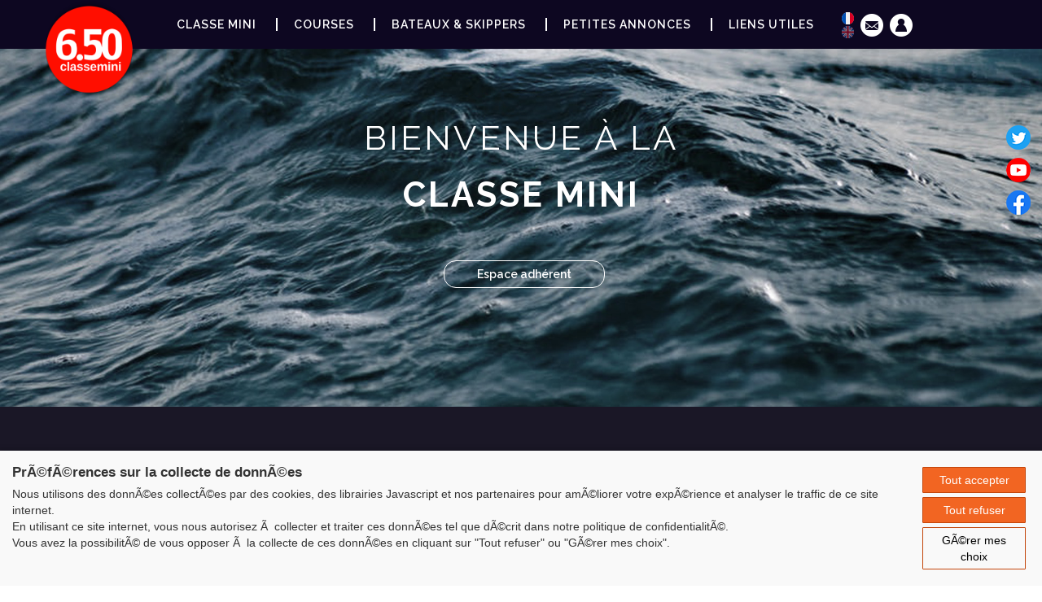

--- FILE ---
content_type: text/html
request_url: https://www.classemini.com/?mode=classement&annee=1999&type_bateau=serie&type_course=good_perf&langue=fr
body_size: 20058
content:

<!-- # INCLUDE FILE="pages/privatif/default.asp"-->



<!DOCTYPE html>
<html lang="fr">

<head>	


	
	<title>Classe Mini</title>

	

	<meta name="viewport" content="width=device-width, initial-scale=1.0">
	<meta name="keywords" content="classe, mini, 650, mini-transat, transat, charente, maritime, bahia, br?sil, guadeloupe, fastnet, triangle, soleil, demi, cl?, clef, solitaire, voile, sail, yacht, race, offshore, course, large, mer, voilier, magnen, lombard, rolland, autissier, bourgnon, peyron, tripon, salmon, quille, carbone, m?t, pogo, ginto, z?ro, muscadet, information, spi, architect, naval, yach, design" />
	<meta name="description" content="site officiel de la classe des mini voiliers de course au large de 6,50 m?tres de long" />
	<meta name="author" content="Azimut Communication" />
	<meta http-equiv="Content-Type" content="text/html; charset=iso-8859-1" />
	<link rel="alternate" type="application/rss+xml" title="RSS 2.0" href="pages/rss/rss-fr.asp" />
	
	<link rel="shortcut icon" type="image/x-icon" href="favicon.ico">
	<link rel="icon" type="image/x-icon" href="favicon.ico"> 

	<link rel="stylesheet" type="text/css" href="css/modules.css" />
	
        <link rel="stylesheet" media="all" type="text/css" title="css" href="css/siteFixSafari.css" />
    
    
	<!--<link rel="stylesheet" type="text/css" href="css/menuHorizontal.css" />-->
	<!--<link rel="stylesheet" type="text/css" href="css/menuVertical.css" />-->
	
	<!--<link rel="stylesheet" type="text/css" href="css/calendrierSite.css" media="screen"/>-->
	<!--<link rel="stylesheet" media="all" type="text/css" title="css" href="css/siteCouleurs.css" />-->


	
	<script type="text/javascript" src="fonctions.js"></script>
	<script type="text/javascript" src="methodesFlash.js"></script>
	<script type="text/javascript" src="calendrier.js"></script>
    <script src="js/jquery-1-11-1.min.js"></script>
	<script type="text/javascript" src="jcarouselle/jcarousellite_1.0.1.pack.js"></script>

    <link rel="stylesheet" type="text/css" href="js/bootstrap-3.3.7-dist/css/bootstrap.min.css" />
    <link href="https://fonts.googleapis.com/css?family=Raleway:400,600,700,800,900" rel="stylesheet">
    <script type="text/javascript" src="js/bootstrap-3.3.7-dist/js/bootstrap.min.js"></script>
    <link rel="stylesheet" type="text/css" href="js/fullPage.js-master/dist/jquery.fullpage.css" />
    <script type="text/javascript" src="js/fullPage.js-master/dist/jquery.fullpage.js"></script>

    <link rel="stylesheet" type="text/css" href="js/slick/slick.css" />
    <script type="text/javascript" src="js/slick/slick.js"></script>

    <link rel="stylesheet" type="text/css" href="js/Magnific-Popup/magnific-popup.css" />
    <script type="text/javascript" src="js/Magnific-Popup/jquery.magnific-popup.min.js"></script>

    <link rel="stylesheet" type="text/css" href="css/style.css?v=20250418" />
    <link rel="stylesheet" type="text/css" href="css/responsive.css?v=20220426" />
	<script type="text/javascript" src="js/bootstrap-confirmation.min.js"></script>
	<script src="https://consent.extrazimut.net/consent.js"></script>

</head>

<body>
    <div id="menu" class="section full-container">
            <span id="menu-burger" class="text-left collapsed--" data-toggle="collapse--" data-target="#mainMenu-collapse" aria-expanded="false" >
                <span></span>
            </span>

            <a href="?"><img id="logo" src="images/logo.png" alt="Logo classe mini"></a>
            <ul class="menu_link">
                
<li><a href="?mode=presentation">Classe Mini</a></li>
<li>
    <span class="parentSubMenu">Courses</span>
    <ul class="submenu">
        <li><a href="?mode=courses">Calendrier officiel</a></li>
        <li><a href="?mode=courses-non-qualificatives">Courses non-qualificatives</a></li>
    </ul>
</li>
<li><a href="?mode=bateaux_skippers">Bateaux & Skippers</a></li>
<li><a href="?mode=petites-annonces">Petites annonces</a></li>
<li>
    <span class="parentSubMenu">Liens utiles</span>
    <ul class="submenu">
        <li><a href="?mode=carnet-adresses">Carnet d'adresses</a></li>
        <li><a href="?mode=goodies">Goodies</a></li>
        <li><a href="?mode=centres-entrainement">Centre d'entrainement / formation</a></li>
    </ul>
</li> 
<li>&nbsp;</li>
<hr style="opacity: 0.3; display: none;">
<li class="menu_langue" style="display: none;">
    <a href="?langue=fr" style=" padding: 3px; ">
        <img src="images/fr.png" alt="">
    </a>
    <a href="?langue=en" style=" padding: 3px; opacity : 0.5;">
        <img src="images/en.png" alt="" >
    </a>
</li>
<script>
    $(document).ready(function() {
        $(".parentSubMenu").click(function() {
            $(this).parent().find('.submenu').toggleClass('active');
        });
    });
    $(document).click(function(event) {
        if(!$(event.target).closest('.parentSubMenu').parent().length) {
            if($('#menu .submenu').hasClass('active')) {
                $('#menu .submenu').toggleClass("active");
            }
        }
    });
</script> 
            </ul>
            <ul class="menu_chip">
                <li class="menu_langue" style="vertical-align: middle">
                    <a href="?langue=fr" style="display: block; height: 17px; ">
                        <img src="images/fr.png" alt="" style="width:15px; vertical-align: top">
                    </a>
                    <a href="?langue=en" style="display: block; height: 15px; opacity : 0.5;">
                        <img src="images/en.png" alt="" style="width:15px; vertical-align: top">
                    </a>
                </li>
                <li><a href="?mode=contact"><img src="images/contact.png" alt=""></a></li>
				
				<li><a href="?mode=espace-adherent"><img src="images/login.png" alt=""></a></li>
				 
            </ul>
    </div>

    <div id="widgetSocial">
    <ul class="desktop">
        <li id="twitter"><img src="images/twitter.png" alt="Twitter"></li>
        <li id="youtube"><img src="images/youtube.png" alt="Youtube"></li>
        <li id="facebook"><img src="images/facebook.png" alt="Facebook"></li>
    </ul>
    <ul class="responsive">
        <li><a href="//deferlante.classemini.com" target="_blank"><img src="images/deferlante.png" alt="Deferlante"></a></li>
        <li id="twitter"><a href="https://twitter.com/ClasseMini" target="_blank"><img src="images/twitter.png"></a></li>
        <li id="youtube"><a href="https://www.youtube.com/user/ClasseMini" target="_blank"><img src="images/youtube.png"></a></li>
        <li id="facebook"><a href="https://www.facebook.com/ClasseMini/" target="_blank"><img src="images/facebook.png"></a></li>
    </ul>
    <div class="content">
        <div class="twitter"></div>
        <div class="facebook">
            <div id="fb-root"></div>
                <script></script>
                <div class="fb-like-box" data-href="https://www.facebook.com/ClasseMini/" data-width="240" data-height="400" data-colorscheme="light" data-show-faces="false" data-header="true" data-stream="true" data-show-border="false"></div>
            </div>
        <div class="youtube">
            <div style="position : absolute; bottom : 0; width : 100%; background-color : #e3e3e3; font-size: 0.8em; padding-left: 15px;"><a href="https://www.youtube.com/t/terms" target="_blank" style="color : #555555">Les conditions d'utilisation de YouTube</a></div>
        </div>
    </div>
</div>
<script>
    var twitterContent =$("#widgetSocial .content .twitter");
    var facebookContent =$("#widgetSocial .content .facebook");
    var youtubeContent =$("#widgetSocial .content .youtube");

    facebookContent.hide();
    twitterContent.hide();

    $("#widgetSocial #twitter").hover(function() {
        facebookContent.hide();
        youtubeContent.hide();
        twitterContent.show();
    });

    $("#widgetSocial #facebook").hover(function() {
        twitterContent.hide();
        youtubeContent.hide();
        facebookContent.show();
    });

    $("#widgetSocial #youtube").hover(function() {
        facebookContent.hide();
        twitterContent.hide();
        youtubeContent.show();
    });



   // Facebook

    (function(d, s, id) {
        var js, fjs = d.getElementsByTagName(s)[0];
        if (d.getElementById(id)) return;
        js = d.createElement(s); js.id = id;
        js.src = "//connect.facebook.net/fr_FR/sdk.js#xfbml=1&version=v2.0";
        fjs.parentNode.insertBefore(js, fjs);
    }(document, 'script', 'facebook-jssdk'));


    // Twitter

    TwitterAPI = {
      Statuses: {
        user_timeline:function(screen_name, count, callback){
          jQuery.getJSON("modules/kameleon/twitter-api/fluxTwitter.php?flux=statuses&cb="+Math.random(), callback);
        }
      }
    };
    window.ify=function(){var entities={'"':'"','&':'&','<':'<','>':'>'};return{"link":function(t){return t.replace(/[a-z]+:\/\/[a-z0-9-_]+\.[a-z0-9-_:~%&\?\/.=]+[^:\.,\)\s*$]/ig,function(m){return'<a href="'+m+'">'+((m.length>25)?m.substr(0,24)+'...':m)+'</a>';});},"at":function(t){return t.replace(/(^|[^\w]+)\@([a-zA-Z0-9_]{1,15})/g,function(m,m1,m2){return m1+'@<a href="http://twitter.com/'+m2+'">'+m2+'</a>';});},"hash":function(t){return t.replace(/(^|[^\w'"]+)\#([a-zA-Z0-9_]+)/g,function(m,m1,m2){return m1+'#<a href="http://search.twitter.com/search?q=%23'+m2+'">'+m2+'</a>';});},"clean":function(tweet){return this.hash(this.at(this.link(tweet)));}};}();

    jQuery(document).ready(function($){
        TwitterAPI.Statuses.user_timeline("ClasseMini",5,function(json){
            var content = "";
            content += '<ul>';
            $.each(json, function(i){
                var tweet = ify.clean(this['text']);
                var d = new Date(this['created_at'].replace(/^\w+ (\w+) (\d+) ([\d:]+) \+0000 (\d+)$/,"$1 $2 $4 $3 UTC"));
                var h = d.getHours();
                if (h<10) {h = "0" + h}
                var m = d.getMinutes();
                if (m<10) {m = "0" + m}
                var date_show = d.getDate()+'/'+(d.getMonth()+1)+'/'+d.getFullYear()+' '+h+':'+m;
                content += '<li>' + tweet + ' (<span>'+date_show+'</span>)</li>';
            });
            content += '</ul>';
            content = '<a href="https://twitter.com/ClasseMini" target="_blank" style="display : inline-block; padding: 10px 20px 0 20px; color : #2EA2E9"><b>@ClasseMini</b></a>' + content;
           twitterContent.append(content);
        });
    });


    // Youtube

    $.ajax({
        url : 'https://www.googleapis.com/youtube/v3/search?part=snippet&key=AIzaSyB5n9cGHx_LItHnvQUlfHs4m5p4hxW0P6E&type=video&channelId=UCaJywimZy2NTy7zUjKpTpXg&order=date&maxResults=10',
        type : 'GET',
        dataType : 'json',
        success : function(code_json, statut){
            var youtubeHtml = "<ul>";
            var videos = code_json['items'];
            $.each(videos, function(key, video){
                youtubeHtml += '<li onclick="window.open(\'https://www.youtube.com/watch?v='+(video['id']['videoId'])+'\',\' _blank\')" style="cursor: pointer; text-align : center;">';
                var video =  video['snippet'];
                youtubeHtml += '<img class="" src="'+video['thumbnails']['default']['url']+'" alt="youtube" width="120" style="padding-right: 5px"/><br />';
                youtubeHtml += video['title']+"<br /><small style=\"opacity:0.5\">"+(new Date(video['publishedAt']).toLocaleDateString())+"</small>";
                youtubeHtml += "<div class='clearfix'></div></li>";
            });
            youtubeHtml += "</ul>";
            youtubeContent.prepend(youtubeHtml);
        }
    });

</script>


    <!--<div class="loader"><div></div></div>-->

     
<div id="zone_drapeaux">
	<ul>
		
			<li>
				<a href="?mode=classement&amp;annee=1999&amp;type_bateau=serie&amp;type_course=good_perf&amp;langue=fr" title="francais"><img src="images/drapeaux/fr.png" alt="francais" /></a>
			</li>
		
			<li>
				<a href="?mode=classement&amp;annee=1999&amp;type_bateau=serie&amp;type_course=good_perf&amp;langue=en" title="english"><img src="images/drapeaux/en.png" alt="english" /></a>
			</li>
		
	</ul>
</div>

     <div id="fullpage" class="container-fluid ">

        <div id="header" class=" section home-header container-fluid">

            <div class="adherer">
                <p>Bienvenue à la</p>
                <p>Classe Mini</p><br><br>
                <p>&nbsp;
					<a href="?mode=espace-adherent" class="btn btn-default" style="margin-bottom: 5px">Espace adhérent</a>
				</p>
            </div>
            <div class="slider">
                <div class="slide active"><div class="layer"></div></div>
            </div>
        </div>
        <div class="clearfix"></div>
            <!--<div id="header-print"><img src="images/logo.png" alt="logo classe mini" /></div>-->
            
                    <div id="page-classement" class="container-fluid">
                        <div class="container breadcrumb-white">
	<ul class="breadcrumb">
		<li><a href="?">Accueil</a></li>
		<li><a href="?mode=courses">Courses</a></li><li><a href="?mode=classement">Classement</a></li>
	</ul>
	<div class="separateur"></div>
</div>
                        
<div class="container text-center">
    <h3>Classement</h3>
	<h2 style="text-align:center; color: white">
		<a href="?mode=classement&amp;annee=1998&amp;type_bateau=serie" style="margin: 0 30px;" title="année précédente"><img src="images/arrow-left.png" alt="année précédente" height="30"/></a>
		1999
		<a href="?mode=classement&amp;annee=2000&amp;type_bateau=serie" style="margin: 0 30px;" title="année suivante"><img src="images/arrow-right.png" alt="année suivante" height="30"/></a>
	</h2>

   <p><br /><br />Le classement n'est pas encore établi.<br /><br /></p>
   

                    </div>

                <div id="footer" class="section fp-auto-height">
    <div class="container">
        <div class="col-sm-3 col-md-3 text-left"><img src="images/logo.png" class="logo"></div>
        <div class="col-sm-6 col-md-6 text-center">
            <h4>Classe mini</h4>
            <p>22 AVENUE DE LA PERRIÈRE &bull; 56100 LORIENT &bull; France</p>
            <p>Tél: +33 (0)9 54 54 83 18 &bull; CONTACT@CLASSEMINI.COM</p>
        </div>
        <div class="col-sm-3 col-md-3 text-right"><img src="images/ffv.png" class="ffv"></div>
        <hr class="pull-left" style="width: 100%"/>
        <div class="footer_menu col-md-12">
            <ul>
                <li>
                    Classe Mini
                    <ul>
                        <li><a href="?mode=presentation">Présentation</a></li>
                        <li><a href="?mode=actualites">Actualités</a></li>
                        <li><a href="?mode=documents">Documents</a></li>
                        <li><a href="?mode=adherer">Adhérer</a></li>
                    </ul>
                </li>
                <li>
                    Courses
                    <ul>
                        <li><a href="?mode=courses">Calendrier</a></li>
                        <li><a href="?mode=classement">Classement mini</a></li>
                    </ul>
                </li>
                <li>
                    Bateaux & Skippers
                    <ul>
                        <li><a href="?mode=bateaux_skippers">Géolocalisation</a></li>
                        <li><a href="?mode=bateaux">Bateaux</a></li>
                        <li><a href="?mode=skippers">Skippers</a></li>
                    </ul>
                </li>
                <li>
                    Petites annonces
                    <ul>
                        <li><a href="?mode=petites-annonces">Toutes les annonces</a></li>
                    </ul>
                </li>
                <li>

                    Liens utiles
                    <ul>
                        <li><a href="?mode=espace-adherent">Espace adhérent</a></li>
                        <li><a href="?mode=contact">Contact</a></li>
                        <li><a href="?mode=carnet-adresses">Carnet d'adresses</a></li>
                        <li><a href="?mode=goodies">Goodies</a></li>
                    </ul>
                </li>
            </ul>
        </div>
        <hr class="pull-left"  style="width: 100%"/>
        <div class="col-sm-4 col-md-4 text-left"><span class="glyphicon glyphicon-copyright-mark" aria-hidden="true"></span> Azimut - Créateur de solutions numériques</div>
        <div class="col-sm-4 col-md-4 text-center"><a href="?mode=mentions-legales">Mentions légales</a></div>
        <div class="col-sm-4 col-md-4 social text-right">
            <ul>
                <li><a href="//deferlante.classemini.com" target="_blank"><img src="images/deferlante.png" alt="Deferlante"></a></li>
                <li><a href="https://twitter.com/ClasseMini" target="_blank"><img src="images/twitter.png"></a></li>
                <li><a href="https://www.youtube.com/user/ClasseMini" target="_blank"><img src="images/youtube.png"></a></li>
                <li><a href="https://www.facebook.com/ClasseMini/" target="_blank"><img src="images/facebook.png"></a></li>
            </ul>
        </div>
    </div>
</div>

    </div>

    <script>
        $(document).ready(function() {

            $('.loader').fadeOut(1500);
            $('#switch-serie').click(function () {
                $(".classements").addClass('serie');
                $(".classements").removeClass('proto');
                $(this).addClass('active');
                $('#switch-proto').removeClass('active');
            });

            $('#switch-proto').click(function () {
                $(".classements").addClass('proto');
                $(".classements").removeClass('serie');
                $(this).addClass('active');
                $('#switch-serie').removeClass('active');
            });

            var slideDuration = 4000;

            if($(window).width() >= 1200 && $(window).height() >= 900) {
                $('#fullpage.home-page').fullpage({
                    scrollBar: false,
                    fitToSection: true,
                    fitToSectionDelay: 1000,
                    scrollOverflow: true,
                    controlArrows: false,
                    autoScrolling: false,
                    navigation: true,
                    slidesNavigation: true,
                    slidesNavPosition: "bottom",
                    lockAnchors: true,
                    anchors:['a', 'b', 'c', 'd', 'e', 'f'],
                    animateAnchor: true,
                });
                $.fn.fullpage.setAutoScrolling(true);


                // Slide animation
                nbSlide = $('#header .slide').size();
                currentSlide = 0;
                setInterval(function(){
                        $.fn.fullpage.moveSlideRight();
                 }, slideDuration);

            }else {

                setInterval(function(){
                    var index = $("#header .slide.active").index();
                    $("#header .slide.active").removeClass('active');
                    if(index == 0){
                      index = $('#header .slide').size();
                    }
                    $("#header .slide").eq(index-1).addClass("active");
                 }, slideDuration);
            }


            $('#menu-burger').click(function(){
                $(this).toggleClass('active');
                $('#menu').toggleClass('active');
                $('#widgetSocial').toggleClass('active');
            });
			
			azimutConsentManager.create({
				locale: 'fr',
				consent: {
					required: {},
					gtag: {measurementId: 'G-QF2715Q93B'}
				}
			});


        });
    </script>

		
</body>
</html>